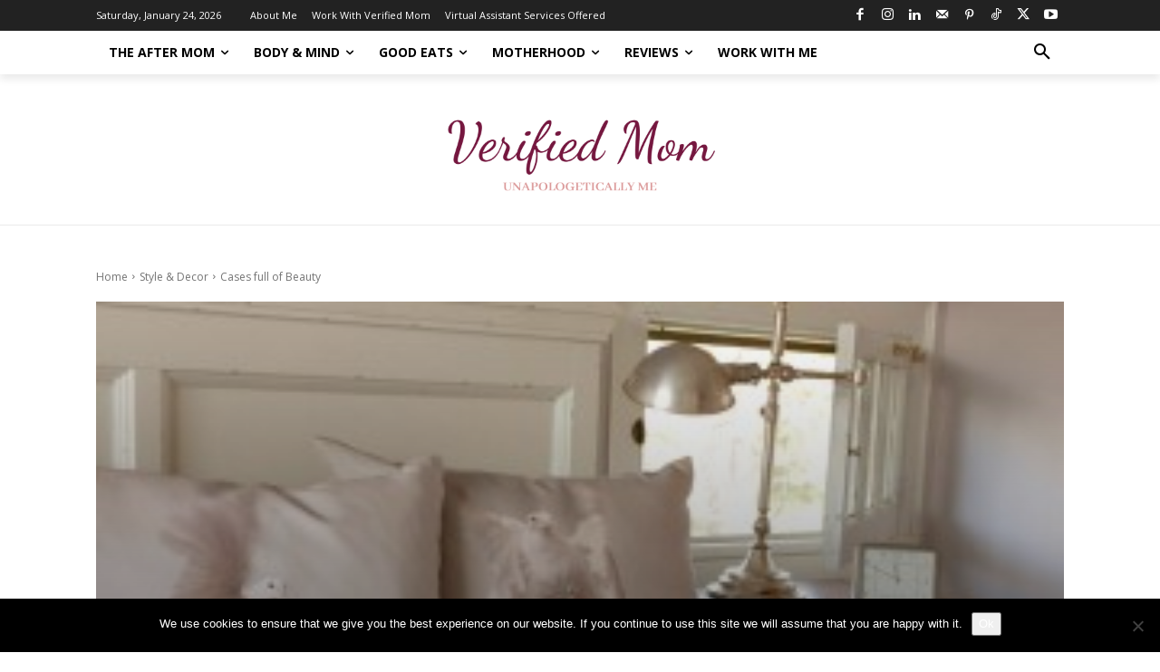

--- FILE ---
content_type: text/html; charset=utf-8
request_url: https://www.google.com/recaptcha/api2/aframe
body_size: 268
content:
<!DOCTYPE HTML><html><head><meta http-equiv="content-type" content="text/html; charset=UTF-8"></head><body><script nonce="Ctu5n2R28qTE3VXHGNI2-Q">/** Anti-fraud and anti-abuse applications only. See google.com/recaptcha */ try{var clients={'sodar':'https://pagead2.googlesyndication.com/pagead/sodar?'};window.addEventListener("message",function(a){try{if(a.source===window.parent){var b=JSON.parse(a.data);var c=clients[b['id']];if(c){var d=document.createElement('img');d.src=c+b['params']+'&rc='+(localStorage.getItem("rc::a")?sessionStorage.getItem("rc::b"):"");window.document.body.appendChild(d);sessionStorage.setItem("rc::e",parseInt(sessionStorage.getItem("rc::e")||0)+1);localStorage.setItem("rc::h",'1769255726773');}}}catch(b){}});window.parent.postMessage("_grecaptcha_ready", "*");}catch(b){}</script></body></html>

--- FILE ---
content_type: text/css
request_url: https://www.verifiedmom.com/wp-content/uploads/so-css/so-css-Newspaper.css?ver=1543387189
body_size: -103
content:
.single #main article .entry-content {
	padding-right: 0;
	width: 100%;
}

.single #main article .img_container img {
	display: none;
}